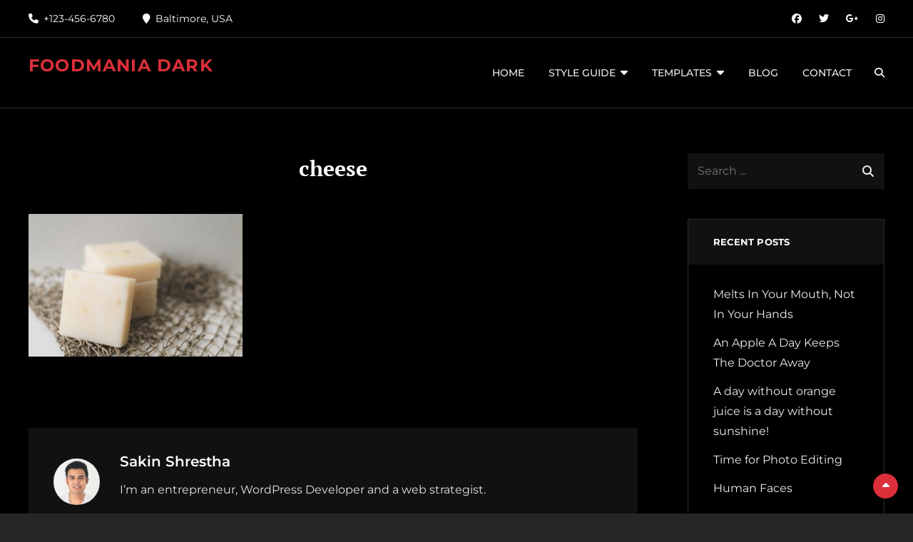

--- FILE ---
content_type: text/html; charset=UTF-8
request_url: https://catchthemes.com/demo/catch-foodmania-dark/2018/01/01/get-small-to-get-big/cheese/
body_size: 15417
content:
<!DOCTYPE html>
<html lang="en-US">
<head>
	<meta charset="UTF-8">
	<meta name="viewport" content="width=device-width, initial-scale=1">
	<link rel="profile" href="http://gmpg.org/xfn/11">

	<title>cheese &#8211; Foodmania Dark</title>
<meta name='robots' content='max-image-preview:large' />

<link rel="alternate" type="application/rss+xml" title="Foodmania Dark &raquo; Feed" href="https://catchthemes.com/demo/catch-foodmania-dark/feed/" />
<link rel="alternate" title="oEmbed (JSON)" type="application/json+oembed" href="https://catchthemes.com/demo/catch-foodmania-dark/wp-json/oembed/1.0/embed?url=https%3A%2F%2Fcatchthemes.com%2Fdemo%2Fcatch-foodmania-dark%2F2018%2F01%2F01%2Fget-small-to-get-big%2Fcheese%2F" />
<link rel="alternate" title="oEmbed (XML)" type="text/xml+oembed" href="https://catchthemes.com/demo/catch-foodmania-dark/wp-json/oembed/1.0/embed?url=https%3A%2F%2Fcatchthemes.com%2Fdemo%2Fcatch-foodmania-dark%2F2018%2F01%2F01%2Fget-small-to-get-big%2Fcheese%2F&#038;format=xml" />
<style id='wp-img-auto-sizes-contain-inline-css' type='text/css'>
img:is([sizes=auto i],[sizes^="auto," i]){contain-intrinsic-size:3000px 1500px}
/*# sourceURL=wp-img-auto-sizes-contain-inline-css */
</style>
<style id='wp-emoji-styles-inline-css' type='text/css'>

	img.wp-smiley, img.emoji {
		display: inline !important;
		border: none !important;
		box-shadow: none !important;
		height: 1em !important;
		width: 1em !important;
		margin: 0 0.07em !important;
		vertical-align: -0.1em !important;
		background: none !important;
		padding: 0 !important;
	}
/*# sourceURL=wp-emoji-styles-inline-css */
</style>
<style id='wp-block-library-inline-css' type='text/css'>
:root{--wp-block-synced-color:#7a00df;--wp-block-synced-color--rgb:122,0,223;--wp-bound-block-color:var(--wp-block-synced-color);--wp-editor-canvas-background:#ddd;--wp-admin-theme-color:#007cba;--wp-admin-theme-color--rgb:0,124,186;--wp-admin-theme-color-darker-10:#006ba1;--wp-admin-theme-color-darker-10--rgb:0,107,160.5;--wp-admin-theme-color-darker-20:#005a87;--wp-admin-theme-color-darker-20--rgb:0,90,135;--wp-admin-border-width-focus:2px}@media (min-resolution:192dpi){:root{--wp-admin-border-width-focus:1.5px}}.wp-element-button{cursor:pointer}:root .has-very-light-gray-background-color{background-color:#eee}:root .has-very-dark-gray-background-color{background-color:#313131}:root .has-very-light-gray-color{color:#eee}:root .has-very-dark-gray-color{color:#313131}:root .has-vivid-green-cyan-to-vivid-cyan-blue-gradient-background{background:linear-gradient(135deg,#00d084,#0693e3)}:root .has-purple-crush-gradient-background{background:linear-gradient(135deg,#34e2e4,#4721fb 50%,#ab1dfe)}:root .has-hazy-dawn-gradient-background{background:linear-gradient(135deg,#faaca8,#dad0ec)}:root .has-subdued-olive-gradient-background{background:linear-gradient(135deg,#fafae1,#67a671)}:root .has-atomic-cream-gradient-background{background:linear-gradient(135deg,#fdd79a,#004a59)}:root .has-nightshade-gradient-background{background:linear-gradient(135deg,#330968,#31cdcf)}:root .has-midnight-gradient-background{background:linear-gradient(135deg,#020381,#2874fc)}:root{--wp--preset--font-size--normal:16px;--wp--preset--font-size--huge:42px}.has-regular-font-size{font-size:1em}.has-larger-font-size{font-size:2.625em}.has-normal-font-size{font-size:var(--wp--preset--font-size--normal)}.has-huge-font-size{font-size:var(--wp--preset--font-size--huge)}.has-text-align-center{text-align:center}.has-text-align-left{text-align:left}.has-text-align-right{text-align:right}.has-fit-text{white-space:nowrap!important}#end-resizable-editor-section{display:none}.aligncenter{clear:both}.items-justified-left{justify-content:flex-start}.items-justified-center{justify-content:center}.items-justified-right{justify-content:flex-end}.items-justified-space-between{justify-content:space-between}.screen-reader-text{border:0;clip-path:inset(50%);height:1px;margin:-1px;overflow:hidden;padding:0;position:absolute;width:1px;word-wrap:normal!important}.screen-reader-text:focus{background-color:#ddd;clip-path:none;color:#444;display:block;font-size:1em;height:auto;left:5px;line-height:normal;padding:15px 23px 14px;text-decoration:none;top:5px;width:auto;z-index:100000}html :where(.has-border-color){border-style:solid}html :where([style*=border-top-color]){border-top-style:solid}html :where([style*=border-right-color]){border-right-style:solid}html :where([style*=border-bottom-color]){border-bottom-style:solid}html :where([style*=border-left-color]){border-left-style:solid}html :where([style*=border-width]){border-style:solid}html :where([style*=border-top-width]){border-top-style:solid}html :where([style*=border-right-width]){border-right-style:solid}html :where([style*=border-bottom-width]){border-bottom-style:solid}html :where([style*=border-left-width]){border-left-style:solid}html :where(img[class*=wp-image-]){height:auto;max-width:100%}:where(figure){margin:0 0 1em}html :where(.is-position-sticky){--wp-admin--admin-bar--position-offset:var(--wp-admin--admin-bar--height,0px)}@media screen and (max-width:600px){html :where(.is-position-sticky){--wp-admin--admin-bar--position-offset:0px}}

/*# sourceURL=wp-block-library-inline-css */
</style><style id='global-styles-inline-css' type='text/css'>
:root{--wp--preset--aspect-ratio--square: 1;--wp--preset--aspect-ratio--4-3: 4/3;--wp--preset--aspect-ratio--3-4: 3/4;--wp--preset--aspect-ratio--3-2: 3/2;--wp--preset--aspect-ratio--2-3: 2/3;--wp--preset--aspect-ratio--16-9: 16/9;--wp--preset--aspect-ratio--9-16: 9/16;--wp--preset--color--black: #000000;--wp--preset--color--cyan-bluish-gray: #abb8c3;--wp--preset--color--white: #ffffff;--wp--preset--color--pale-pink: #f78da7;--wp--preset--color--vivid-red: #cf2e2e;--wp--preset--color--luminous-vivid-orange: #ff6900;--wp--preset--color--luminous-vivid-amber: #fcb900;--wp--preset--color--light-green-cyan: #7bdcb5;--wp--preset--color--vivid-green-cyan: #00d084;--wp--preset--color--pale-cyan-blue: #8ed1fc;--wp--preset--color--vivid-cyan-blue: #0693e3;--wp--preset--color--vivid-purple: #9b51e0;--wp--preset--color--dark-gray: #666666;--wp--preset--color--gray: #fafafa;--wp--preset--color--medium-gray: #999999;--wp--preset--color--red: #db2f39;--wp--preset--gradient--vivid-cyan-blue-to-vivid-purple: linear-gradient(135deg,rgb(6,147,227) 0%,rgb(155,81,224) 100%);--wp--preset--gradient--light-green-cyan-to-vivid-green-cyan: linear-gradient(135deg,rgb(122,220,180) 0%,rgb(0,208,130) 100%);--wp--preset--gradient--luminous-vivid-amber-to-luminous-vivid-orange: linear-gradient(135deg,rgb(252,185,0) 0%,rgb(255,105,0) 100%);--wp--preset--gradient--luminous-vivid-orange-to-vivid-red: linear-gradient(135deg,rgb(255,105,0) 0%,rgb(207,46,46) 100%);--wp--preset--gradient--very-light-gray-to-cyan-bluish-gray: linear-gradient(135deg,rgb(238,238,238) 0%,rgb(169,184,195) 100%);--wp--preset--gradient--cool-to-warm-spectrum: linear-gradient(135deg,rgb(74,234,220) 0%,rgb(151,120,209) 20%,rgb(207,42,186) 40%,rgb(238,44,130) 60%,rgb(251,105,98) 80%,rgb(254,248,76) 100%);--wp--preset--gradient--blush-light-purple: linear-gradient(135deg,rgb(255,206,236) 0%,rgb(152,150,240) 100%);--wp--preset--gradient--blush-bordeaux: linear-gradient(135deg,rgb(254,205,165) 0%,rgb(254,45,45) 50%,rgb(107,0,62) 100%);--wp--preset--gradient--luminous-dusk: linear-gradient(135deg,rgb(255,203,112) 0%,rgb(199,81,192) 50%,rgb(65,88,208) 100%);--wp--preset--gradient--pale-ocean: linear-gradient(135deg,rgb(255,245,203) 0%,rgb(182,227,212) 50%,rgb(51,167,181) 100%);--wp--preset--gradient--electric-grass: linear-gradient(135deg,rgb(202,248,128) 0%,rgb(113,206,126) 100%);--wp--preset--gradient--midnight: linear-gradient(135deg,rgb(2,3,129) 0%,rgb(40,116,252) 100%);--wp--preset--font-size--small: 14px;--wp--preset--font-size--medium: 20px;--wp--preset--font-size--large: 35px;--wp--preset--font-size--x-large: 42px;--wp--preset--font-size--normal: 18px;--wp--preset--font-size--huge: 42px;--wp--preset--spacing--20: 0.44rem;--wp--preset--spacing--30: 0.67rem;--wp--preset--spacing--40: 1rem;--wp--preset--spacing--50: 1.5rem;--wp--preset--spacing--60: 2.25rem;--wp--preset--spacing--70: 3.38rem;--wp--preset--spacing--80: 5.06rem;--wp--preset--shadow--natural: 6px 6px 9px rgba(0, 0, 0, 0.2);--wp--preset--shadow--deep: 12px 12px 50px rgba(0, 0, 0, 0.4);--wp--preset--shadow--sharp: 6px 6px 0px rgba(0, 0, 0, 0.2);--wp--preset--shadow--outlined: 6px 6px 0px -3px rgb(255, 255, 255), 6px 6px rgb(0, 0, 0);--wp--preset--shadow--crisp: 6px 6px 0px rgb(0, 0, 0);}:where(.is-layout-flex){gap: 0.5em;}:where(.is-layout-grid){gap: 0.5em;}body .is-layout-flex{display: flex;}.is-layout-flex{flex-wrap: wrap;align-items: center;}.is-layout-flex > :is(*, div){margin: 0;}body .is-layout-grid{display: grid;}.is-layout-grid > :is(*, div){margin: 0;}:where(.wp-block-columns.is-layout-flex){gap: 2em;}:where(.wp-block-columns.is-layout-grid){gap: 2em;}:where(.wp-block-post-template.is-layout-flex){gap: 1.25em;}:where(.wp-block-post-template.is-layout-grid){gap: 1.25em;}.has-black-color{color: var(--wp--preset--color--black) !important;}.has-cyan-bluish-gray-color{color: var(--wp--preset--color--cyan-bluish-gray) !important;}.has-white-color{color: var(--wp--preset--color--white) !important;}.has-pale-pink-color{color: var(--wp--preset--color--pale-pink) !important;}.has-vivid-red-color{color: var(--wp--preset--color--vivid-red) !important;}.has-luminous-vivid-orange-color{color: var(--wp--preset--color--luminous-vivid-orange) !important;}.has-luminous-vivid-amber-color{color: var(--wp--preset--color--luminous-vivid-amber) !important;}.has-light-green-cyan-color{color: var(--wp--preset--color--light-green-cyan) !important;}.has-vivid-green-cyan-color{color: var(--wp--preset--color--vivid-green-cyan) !important;}.has-pale-cyan-blue-color{color: var(--wp--preset--color--pale-cyan-blue) !important;}.has-vivid-cyan-blue-color{color: var(--wp--preset--color--vivid-cyan-blue) !important;}.has-vivid-purple-color{color: var(--wp--preset--color--vivid-purple) !important;}.has-black-background-color{background-color: var(--wp--preset--color--black) !important;}.has-cyan-bluish-gray-background-color{background-color: var(--wp--preset--color--cyan-bluish-gray) !important;}.has-white-background-color{background-color: var(--wp--preset--color--white) !important;}.has-pale-pink-background-color{background-color: var(--wp--preset--color--pale-pink) !important;}.has-vivid-red-background-color{background-color: var(--wp--preset--color--vivid-red) !important;}.has-luminous-vivid-orange-background-color{background-color: var(--wp--preset--color--luminous-vivid-orange) !important;}.has-luminous-vivid-amber-background-color{background-color: var(--wp--preset--color--luminous-vivid-amber) !important;}.has-light-green-cyan-background-color{background-color: var(--wp--preset--color--light-green-cyan) !important;}.has-vivid-green-cyan-background-color{background-color: var(--wp--preset--color--vivid-green-cyan) !important;}.has-pale-cyan-blue-background-color{background-color: var(--wp--preset--color--pale-cyan-blue) !important;}.has-vivid-cyan-blue-background-color{background-color: var(--wp--preset--color--vivid-cyan-blue) !important;}.has-vivid-purple-background-color{background-color: var(--wp--preset--color--vivid-purple) !important;}.has-black-border-color{border-color: var(--wp--preset--color--black) !important;}.has-cyan-bluish-gray-border-color{border-color: var(--wp--preset--color--cyan-bluish-gray) !important;}.has-white-border-color{border-color: var(--wp--preset--color--white) !important;}.has-pale-pink-border-color{border-color: var(--wp--preset--color--pale-pink) !important;}.has-vivid-red-border-color{border-color: var(--wp--preset--color--vivid-red) !important;}.has-luminous-vivid-orange-border-color{border-color: var(--wp--preset--color--luminous-vivid-orange) !important;}.has-luminous-vivid-amber-border-color{border-color: var(--wp--preset--color--luminous-vivid-amber) !important;}.has-light-green-cyan-border-color{border-color: var(--wp--preset--color--light-green-cyan) !important;}.has-vivid-green-cyan-border-color{border-color: var(--wp--preset--color--vivid-green-cyan) !important;}.has-pale-cyan-blue-border-color{border-color: var(--wp--preset--color--pale-cyan-blue) !important;}.has-vivid-cyan-blue-border-color{border-color: var(--wp--preset--color--vivid-cyan-blue) !important;}.has-vivid-purple-border-color{border-color: var(--wp--preset--color--vivid-purple) !important;}.has-vivid-cyan-blue-to-vivid-purple-gradient-background{background: var(--wp--preset--gradient--vivid-cyan-blue-to-vivid-purple) !important;}.has-light-green-cyan-to-vivid-green-cyan-gradient-background{background: var(--wp--preset--gradient--light-green-cyan-to-vivid-green-cyan) !important;}.has-luminous-vivid-amber-to-luminous-vivid-orange-gradient-background{background: var(--wp--preset--gradient--luminous-vivid-amber-to-luminous-vivid-orange) !important;}.has-luminous-vivid-orange-to-vivid-red-gradient-background{background: var(--wp--preset--gradient--luminous-vivid-orange-to-vivid-red) !important;}.has-very-light-gray-to-cyan-bluish-gray-gradient-background{background: var(--wp--preset--gradient--very-light-gray-to-cyan-bluish-gray) !important;}.has-cool-to-warm-spectrum-gradient-background{background: var(--wp--preset--gradient--cool-to-warm-spectrum) !important;}.has-blush-light-purple-gradient-background{background: var(--wp--preset--gradient--blush-light-purple) !important;}.has-blush-bordeaux-gradient-background{background: var(--wp--preset--gradient--blush-bordeaux) !important;}.has-luminous-dusk-gradient-background{background: var(--wp--preset--gradient--luminous-dusk) !important;}.has-pale-ocean-gradient-background{background: var(--wp--preset--gradient--pale-ocean) !important;}.has-electric-grass-gradient-background{background: var(--wp--preset--gradient--electric-grass) !important;}.has-midnight-gradient-background{background: var(--wp--preset--gradient--midnight) !important;}.has-small-font-size{font-size: var(--wp--preset--font-size--small) !important;}.has-medium-font-size{font-size: var(--wp--preset--font-size--medium) !important;}.has-large-font-size{font-size: var(--wp--preset--font-size--large) !important;}.has-x-large-font-size{font-size: var(--wp--preset--font-size--x-large) !important;}
/*# sourceURL=global-styles-inline-css */
</style>

<style id='classic-theme-styles-inline-css' type='text/css'>
/*! This file is auto-generated */
.wp-block-button__link{color:#fff;background-color:#32373c;border-radius:9999px;box-shadow:none;text-decoration:none;padding:calc(.667em + 2px) calc(1.333em + 2px);font-size:1.125em}.wp-block-file__button{background:#32373c;color:#fff;text-decoration:none}
/*# sourceURL=/wp-includes/css/classic-themes.min.css */
</style>
<link rel='stylesheet' id='catch-infinite-scroll-pro-css' href='https://catchthemes.com/demo/catch-foodmania-dark/wp-content/plugins/catch-infinite-scroll-pro/public/css/catch-infinite-scroll-pro-public.css?ver=2.7' type='text/css' media='all' />
<link rel='stylesheet' id='catch-instagram-feed-gallery-widget-pro-lightbox-css' href='https://catchthemes.com/demo/catch-foodmania-dark/wp-content/plugins/catch-instagram-feed-gallery-widget-pro/public/css/prettyPhoto.css?ver=2.5.2' type='text/css' media='' />
<link rel='stylesheet' id='catch-instagram-feed-gallery-widget-pro-owl-carousel-css' href='https://catchthemes.com/demo/catch-foodmania-dark/wp-content/plugins/catch-instagram-feed-gallery-widget-pro/public/css/owl-carousel/owl.carousel.min.css?ver=2.5.2' type='text/css' media='' />
<link rel='stylesheet' id='catch-instagram-feed-gallery-widget-pro-owl-carousel-theme-css' href='https://catchthemes.com/demo/catch-foodmania-dark/wp-content/plugins/catch-instagram-feed-gallery-widget-pro/public/css/owl-carousel/owl.theme.default.min.css?ver=2.5.2' type='text/css' media='' />
<link rel='stylesheet' id='dashicons-css' href='https://catchthemes.com/demo/catch-foodmania-dark/wp-includes/css/dashicons.min.css?ver=6.9' type='text/css' media='all' />
<link rel='stylesheet' id='catch-instagram-feed-gallery-widget-pro-css' href='https://catchthemes.com/demo/catch-foodmania-dark/wp-content/plugins/catch-instagram-feed-gallery-widget-pro/public/css/catch-instagram-feed-gallery-widget-public.css?ver=2.5.2' type='text/css' media='all' />
<link rel='stylesheet' id='essential-widgets-pro-css' href='https://catchthemes.com/demo/catch-foodmania-dark/wp-content/plugins/essential-widgets-pro/public/css/essential-widgets-public.css?ver=2.8' type='text/css' media='all' />
<link rel='stylesheet' id='catch-foodmania-fonts-css' href='https://catchthemes.com/demo/catch-foodmania-dark/wp-content/fonts/32efc961789357bf0d344ffb2d04782e.css' type='text/css' media='all' />
<link rel='stylesheet' id='font-awesome-css' href='https://catchthemes.com/demo/catch-foodmania-dark/wp-content/themes/catch-foodmania-pro/assets/css/font-awesome/css/all.min.css?ver=6.7.2' type='text/css' media='all' />
<link rel='stylesheet' id='catch-foodmania-style-css' href='https://catchthemes.com/demo/catch-foodmania-dark/wp-content/themes/catch-foodmania-pro/style.css?ver=20250611-112755' type='text/css' media='all' />
<style id='catch-foodmania-style-inline-css' type='text/css'>
.menu-content-wrapper {  background-image: url("https://catchthemes.com/demo/catch-foodmania-dark/wp-content/themes/catch-foodmania-pro/assets/images/food-menu-bg.jpg"); background-position: left top; background-repeat: repeat; background-attachment: scroll; background-size: cover;}
#events-section {
			background-image: url("https://catchthemes.com/demo/catch-foodmania-dark/wp-content/themes/catch-foodmania-pro/assets/images/events-bg.png");
			background-attachment: scroll;
			background-repeat: no-repeat;
			background-size: cover;
			background-position: center center;
		}
/*# sourceURL=catch-foodmania-style-inline-css */
</style>
<link rel='stylesheet' id='catch-foodmania-block-style-css' href='https://catchthemes.com/demo/catch-foodmania-dark/wp-content/themes/catch-foodmania-pro/assets/css/blocks.css?ver=1.0' type='text/css' media='all' />
<style id='catch-foodmania-block-style-inline-css' type='text/css'>
	/* Color Scheme */

	/* Body Background Color */
	body {
		background-color: #262626;
	}

	/* Page Background Color */
	#page {
		background-color: #242424;
	}

	.testimonials-content-wrapper .hentry-wrap,
	.menu-content-wrapper .ui-tabs-panel,
	.recent-blog-content-wrapper .hentry,
	.blog .content-area .hentry,
	body:not(.page).home .content-area .hentry,
	.archive .content-area .hentry,
	.no-header-media-image.no-header-media-text.no-featured-slider #masthead,
	.reserve-content-wrapper .reservation-form,
	.woocommerce-account .woocommerce-MyAccount-navigation a,
	.woocommerce-pagination ul li span.current,
	.woocommerce-pagination ul li a:hover,
	.search.search-results .content-area .hentry-inner,
	.custom-menu-wrapper {
		background-color: #242424;
	}

	body:not(.page).home .content-area .post-thumbnail:before,
	.archive .content-area .post-thumbnail:before,
	.blog .content-area .post-thumbnail:before,
	.recent-blog-content-wrapper .post-thumbnail:before {
		color: #242424;
	}

	@media screen and (min-width: 64em) {
		.site-header .search-field,
		.sticky-nav #masthead {
			background-color: #242424;
		}
	}

	.wp-custom-header-video-button {
		border-color: #242424;
	}

	/* Secondary Background Color */
	.menu-inside-wrapper,
	.main-navigation ul ul,
	input[type="text"],
	input[type="email"],
	input[type="url"],
	input[type="password"],
	input[type="search"],
	input[type="number"],
	input[type="tel"],
	input[type="range"],
	input[type="date"],
	input[type="month"],
	input[type="week"],
	input[type="time"],
	input[type="datetime"],
	input[type="datetime-local"],
	input[type="color"],
	textarea,
	select,
	hr,
	pre,
	.author-info,
	.custom-header:before,
	.page-numbers,
	.page-links a,
	table thead,
	mark,
	ins,
	.sidebar .widget .widget-title,
	.hero-content-wrapper .hentry,
	.testimonials-content-wrapper .cycle-pager,
	.contact-details,
	.woocommerce-tabs .panel,
	.woocommerce-tabs ul.tabs li.active a,
	.reserve-content-wrapper {
		background-color: #242424;
	}

	#testimonial-pager-template img {
		border-color: #242424;
	}

	@media screen and (min-width: 64em) {
		.navigation-classic .main-navigation ul ul {
			background-color: #242424;
		}
	}

	@media screen and (min-width: 41.6875em) {
		table.shop_table .cart-subtotal th,
		table.shop_table .order-total th,
		.site-header-cart .widget_shopping_cart {
			background-color: #242424;
		}
	}

	/* Main Text Color */
	body,
	button,
	input,
	select,
	optgroup,
	textarea,
	.wp-block-pullquote,
	.wp-block-pullquote cite,
	.wp-block-pullquote footer,
	.wp-block-pullquote__citation,
	.wp-block-quote cite,
	.wp-block-quote footer,
	.wp-block-quote__citation {
		color: #a4a4a4;
	}

	.cycle-pager span:hover,
	.cycle-pager span:focus {
		background-color: #a4a4a4;
	}

	/* Heading Text Color */
	h1,
	h2,
	h3,
	h4,
	h5,
	h6,
	.drop-cap:first-letter,
	.no-header-media-image .custom-header .entry-title,
	.no-header-media-image .custom-header .entry-summary,
	.no-header-media-image .custom-header .entry-content,
	.reserve-content-wrapper .entry-title span {
		color: #ffffff;
	}

	/* Link Color */
	a,
	.main-navigation a,
	body .site-header-menu .mobile-header-top .header-top-content li,
	body .site-header-menu .mobile-header-top .header-top-content li a,
	.menu-toggle,
	.dropdown-toggle,
	.search-submit,
	.item-price,
	.more-link,
	.entry-title a,
	.widget a,
	.author a,
	.section-description,
	.testimonials-content-wrapper .entry-title a,
	.entry-footer .entry-meta a:hover,
	.entry-footer .entry-meta a:focus,
	.comment-metadata .edit-link a:hover,
	.comment-metadata .edit-link a:focus,
	.hero-content-wrapper .entry-title span,
	.contact-details li > span,
	.contact-details li span a,
	.woocommerce-tabs .panel h2:first-of-type,
	 ul.products li.product .woocommerce-loop-product__title,
	 .woocommerce .product-container .wc-forward,
	 .woocommerce-tabs ul.tabs li a:hover,
	.woocommerce-tabs ul.tabs li a:focus,
	.woocommerce-tabs ul.tabs li.active a,
	span.price ins,
	p.price ins,
	.woocommerce-pagination ul li span.current,
	.woocommerce-pagination ul li a:hover {
		color: #888888;
	}

	@media screen and (min-width: 64em) {
		.absolute-header .main-navigation ul ul a,
		.navigation-classic.absolute-header .main-navigation ul ul a {
			color: #888888;
		}
	}

	/* Input Focus Color */
	input[type="search"]:focus,
	input[type="text"]:focus,
	input[type="email"]:focus,
	input[type="url"]:focus,
	input[type="password"]:focus,
	input[type="number"]:focus,
	input[type="tel"]:focus,
	input[type="range"]:focus,
	input[type="date"]:focus,
	input[type="month"]:focus,
	input[type="week"]:focus,
	input[type="time"]:focus,
	input[type="datetime"]:focus,
	input[type="datetime-local"]:focus,
	input[type="color"]:focus,
	textarea:focus,
	.woocommerce .product-container .button {
		color: #888888;
	}

	/* Link Hover Color */
	a:hover,
	a:focus,
	.dropdown-toggle:hover,
	.dropdown-toggle:focus,
	.search-submit:hover,
	.search-submit:focus,
	.more-link:hover,
	.more-link:focus,
	.entry-title a:hover,
	.entry-title a:focus,
	.widget a:hover,
	.widget a:focus,
	.page-numbers:hover,
	.page-numbers:focus,
	.pagination .page-numbers.current,
	.woocommerce .entry-breadcrumbs .woocommerce-breadcrumb a:hover,
	.woocommerce .entry-breadcrumbs .woocommerce-breadcrumb a:focus,
	.entry-breadcrumbs a:hover,
	.entry-breadcrumbs a:focus,
	.breadcrumb-current,
	.woocommerce .entry-breadcrumbs .woocommerce-breadcrumb span,
	.menu-content-wrapper .ui-nav-collapse.ui-state-active a,
	.menu-content-wrapper .ui-tabs-nav li.ui-state-active a,
	.slider-content-wrapper .cycle-prev:hover,
	.slider-content-wrapper .cycle-prev:focus,
	.slider-content-wrapper .cycle-next:hover,
	.slider-content-wrapper .cycle-next:focus,
	.page-links > span,
	.slider-content-wrapper .entry-title a:hover,
	.slider-content-wrapper .entry-title a:focus,
	.slider-content-wrapper .entry-meta a:hover,
	.slider-content-wrapper .entry-meta a:focus,
	.site-title a:hover,
	.site-title a:focus,
	.author a:hover,
	.author a:focus,
	.site-footer a:hover,
	.site-footer a:focus,
	blockquote:before,
	#testimonial-pager-template .cycle-pager-active,
	.contact-details li span a:hover,
	.contact-details li span a:focus,
	.contact-details li .contact-label,
	 ul.products li.product .woocommerce-loop-product__title:hover,
	 ul.products li.product .woocommerce-loop-product__title:focus,
	 .menu-toggle:hover,
	 .menu-toggle:focus,
	 .absolute-header .cart-contents:hover,
	 .absolute-header .cart-contents:focus,
	 body .site-header-menu .mobile-header-top .header-top-content li a:hover,
	 body .site-header-menu .mobile-header-top .header-top-content li a:focus,
	 table.shop_table_responsive tr td a,
	.product-container a.added_to_cart,
	.single-product .product_meta a,
	.woocommerce-info a,
	.variations .reset_variations,
	.star-rating span:before,
	p.stars:hover a:before,
	p.stars.selected a.active:before,
	p.stars.selected a:not(.active):before,
	.single-product div.product .woocommerce-product-rating .woocommerce-review-link,
	.header-top-bar .header-top-content li a:hover,
	.header-top-bar .header-top-content li a:focus,
	.absolute-header .header-top-bar .header-top-content li a:hover,
	.absolute-header .header-top-bar .header-top-content li a:focus {
		color: #db2f39;
	}

	#events-section .more-button .more-link,
	.menu-content-wrapper .ui-tabs-panel,
	.woocommerce .product-container .button,
	.woocommerce .product-container .wc-forward,
	.woocommerce-info,
	.woocommerce-message {
		border-color: #db2f39;
	}

	.ui-nav-collapse.ui-state-active a:after,
	.tabs-nav ul li.ui-state-active a:after {
		border-color: #db2f39 transparent;
	}

	blockquote {
		border-color: #db2f39;
	}

	@media screen and (min-width: 64em) {
		.navigation-classic .main-navigation ul ul :hover > a,
		.navigation-classic .main-navigation ul ul .focus > a {
			color: #db2f39;
		}
	}

	/* Secondary Link Color */
	.site-footer,
	.entry-meta a,
	.site-info a,
	.cycle-prev,
	.cycle-next,
	.comment-metadata a,
	.wp-caption .wp-caption-text,
	.ui-tabs-anchor,
	.entry-category a,
	.date-label,
	.post-navigation .nav-subtitle,
	.entry-footer .entry-meta a,
	.entry-footer .entry-meta span:before,
	.comment-metadata .edit-link a,
	.comment-metadata .edit-link:before,
	input[type="text"],
	input[type="email"],
	input[type="url"],
	input[type="password"],
	input[type="search"],
	input[type="number"],
	input[type="tel"],
	input[type="range"],
	input[type="date"],
	input[type="month"],
	input[type="week"],
	input[type="time"],
	input[type="datetime"],
	input[type="datetime-local"],
	input[type="color"],
	textarea,
	select,
	.reserve-content-wrapper .contact-description .entry-content,
	.reserve-content-wrapper .contact-description .entry-summary,
	table.shop_table_responsive tr td a:hover,
	table.shop_table_responsive tr td a:focus,
	.product-container a.added_to_cart:hover,
	.product-container a.added_to_cart:focus,
	.single-product .product_meta a:hover,
	.single-product .product_meta a:focus,
	.single-product div.product .woocommerce-product-rating .woocommerce-review-link:hover,
	.single-product div.product .woocommerce-product-rating .woocommerce-review-link:focus,
	.woocommerce-info a:hover,
	.woocommerce-info a:focus,
	.variations .reset_variations:hover,
	.variations .reset_variations:focus,
	.woocommerce-tabs ul.tabs li a,
	.woocommerce-pagination ul li a,
	p.stars a:before,
	p.stars a:hover ~ a:before,
	p.stars.selected a.active ~ a:before,
	[class^="wp-block-"]:not(.wp-block-gallery) figcaption {
		color: #dddddd;
	}

	.cycle-pager span {
		background-color: #dddddd;
	}

	/* Secondary Link Hover Color */
	.entry-meta a:hover,
	.entry-meta a:focus,
	.woocommerce .entry-breadcrumbs .woocommerce-breadcrumb,
	.entry-breadcrumbs a:after,
	.pagination a,
	.site-info a:hover,
	.site-info a:focus,
	.comment-metadata a:hover,
	.comment-metadata a:focus,
	.cycle-prev:hover,
	.cycle-next:hover,
	.cycle-prev:focus,
	.cycle-next:focus,
	.page-links .page-links-title,
	.page-links a,
	.testimonials-content-wrapper .entry-title span,
	.entry-category a:hover,
	.entry-category a:focus,
	.site-footer .entry-title a:hover,
	.site-footer .entry-title a:focus {
		color: #a4a4a4;
	}

	/* Button Background Color */
	button,
	input[type="button"],
	input[type="reset"],
	input[type="submit"],
	.button,
	.posts-navigation .nav-links a,
	.pagination .prev,
	.pagination .next,
	.site-main #infinite-handle span button,
	.slider-content-wrapper .more-link,
	#scrollup,
	.hero-content-wrapper .more-link,
	.promotion-headline-wrapper .more-link,
	.recent-blog-content-wrapper .more-recent-posts .more-link,
	.menu-content-wrapper .more-link,
	.custom-header .more-link,
	.instagram-button .button,
	.view-all-button .more-link,
	.cycle-pager .cycle-pager-active,
	.cycle-pager .cycle-pager-active:hover,
	.cycle-pager .cycle-pager-active:focus,
	.woocommerce div.product form.cart .button,
	.woocommerce #respond input#submit,
	.woocommerce a.button,
	.woocommerce button.button,
	.woocommerce input.button,
	.woocommerce #respond input#submit.alt,
	.woocommerce a.button.alt,
	.woocommerce button.button.alt,
	.woocommerce input.button.alt,
	.woocommerce .widget_price_filter .ui-slider .ui-slider-range,
	.woocommerce .widget_price_filter .ui-slider .ui-slider-handle,
	.woocommerce span.onsale,
	.woocommerce nav.woocommerce-pagination ul li a,
	.woocommerce nav.woocommerce-pagination ul li span,
	#events-section .entry-meta a,
	.wp-block-file .wp-block-file__button,
	.wp-block-button .wp-block-button__link {
		background-color: #db2f39;
	}

	.onsale,
	.widget_price_filter .ui-slider .ui-slider-handle,
	.widget_price_filter .ui-slider .ui-slider-range,
	.woocommerce #respond input#submit,
	.woocommerce a.button,
	.woocommerce button.button,
	.woocommerce button.button.alt,
	.woocommerce input.button,
	.woocommerce input.button.alt,
	.woocommerce .product-container .wc-forward,
	.demo_store .woocommerce-store-notice__dismiss-link,
	.woocommerce ul.products li.product .onsale,
	.woocommerce span.onsale,
	.woocommerce button.button:hover,
	.woocommerce button.button:focus,
	.woocommerce button.button.alt:hover,
	.woocommerce button.button.alt:focus,
	.woocommerce input.button:hover,
	.woocommerce input.button:focus,
	.woocommerce input.button.alt:hover,
	.woocommerce input.button.alt:focus,
	.woocommerce .product-container .added,
	.woocommerce .product-container .wc-forward:hover,
	.woocommerce .product-container .wc-forward:focus,
	.demo_store .woocommerce-store-notice__dismiss-link:hover,
	.demo_store .woocommerce-store-notice__dismiss-link:focus {
		background-color: #db2f39;
	}

	/* Button Text Color */
	button,
	input[type="button"],
	input[type="reset"],
	input[type="submit"],
	.button,
	.posts-navigation .nav-links a,
	.pagination .prev,
	.pagination .next,
	.site-main #infinite-handle span button,
	#scrollup,
	.hero-content-wrapper .more-link,
	.promotion-headline-wrapper .more-link,
	.recent-blog-content-wrapper .more-recent-posts .more-link,
	.menu-content-wrapper .more-link,
	.sticky-label,
	.instagram-button .button,
	.view-all-button .more-link,
	.wp-custom-header-video-button,
	.woocommerce div.product form.cart .button,
	.woocommerce #respond input#submit,
	.woocommerce button.button,
	.woocommerce input.button,
	.woocommerce #respond input#submit.alt,
	.woocommerce a.button.alt,
	.woocommerce button.button.alt,
	.woocommerce input.button.alt,
	.woocommerce nav.woocommerce-pagination ul li a,
	.woocommerce nav.woocommerce-pagination ul li span,
	.woocommerce nav.woocommerce-pagination ul li span.current,
	#events-section .entry-meta a,
	.absolute-header .menu-toggle,
	.onsale,
	.wp-block-file .wp-block-file__button,
	.wp-block-button .wp-block-button__link {
		color: #ffffff;
	}

	@media screen and (min-width: 48em) {
		.absolute-header .cart-contents {
			color: #ffffff;
		}
	}

	/* Button Hover Background Color */
	button:hover,
	button:focus,
	input[type="button"]:hover,
	input[type="button"]:focus,
	input[type="reset"]:hover,
	input[type="reset"]:focus,
	input[type="submit"]:hover,
	input[type="submit"]:focus,
	.button:hover,
	.button:focus,
	.posts-navigation .nav-links a:hover,
	.posts-navigation .nav-links a:focus,
	.sticky-label,
	.site-main #infinite-handle span button:hover,
	.site-main #infinite-handle span button:focus,
	.pagination .prev:hover,
	.pagination .prev:focus,
	.pagination .next:hover,
	.pagination .next:focus,
	.slider-content-wrapper .more-link:hover,
	.slider-content-wrapper .more-link:focus,
	#scrollup:hover,
	#scrollup:focus,
	.hero-content-wrapper .more-link:hover,
	.hero-content-wrapper .more-link:focus,
	.promotion-headline-wrapper .more-link:hover,
	.promotion-headline-wrapper .more-link:focus,
	.recent-blog-content-wrapper .more-recent-posts .more-link:hover,
	.recent-blog-content-wrapper .more-recent-posts .more-link:focus,
	.menu-content-wrapper .more-link:hover,
	.menu-content-wrapper .more-link:focus,
	.custom-header .more-link:hover,
	.custom-header .more-link:focus,
	.footer-instagram .instagram-button .button:hover,
	.footer-instagram .instagram-button .button:focus,
	.pagination .nav-links > a:hover,
	.pagination .nav-links > a:focus,
	.page-links a:hover,
	.page-links a:focus,
	.view-all-button .more-link:hover,
	.view-all-button .more-link:focus,
	.wp-custom-header-video-button:hover,
	.wp-custom-header-video-button:focus,
	.woocommerce div.product form.cart .button:hover,
	.woocommerce div.product form.cart .button:focus,
	.woocommerce #respond input#submit:hover,
	.woocommerce a.button:hover,
	.woocommerce button.button:hover,
	.woocommerce input.button:hover,
	.woocommerce #respond input#submit:focus,
	.woocommerce a.button:focus,
	.woocommerce button.button:focus,
	.woocommerce input.button:focus,
	.woocommerce #respond input#submit.alt:hover,
	.woocommerce a.button.alt:hover,
	.woocommerce button.button.alt:hover,
	.woocommerce input.button.alt:hover,
	.woocommerce #respond input#submit.alt:focus,
	.woocommerce a.button.alt:focus,
	.woocommerce button.button.alt:focus,
	.woocommerce input.button.alt:focus,
	.woocommerce nav.woocommerce-pagination ul li a:hover,
	.woocommerce nav.woocommerce-pagination ul li a:focus,
	.woocommerce nav.woocommerce-pagination ul li span.current,
	#events-section .more-button .more-link:hover,
	#events-section .more-button .more-link:focus,
	#events-section .entry-meta a:hover,
	#events-section .entry-meta a:focus,
	.wp-block-file .wp-block-file__button:hover,
	.wp-block-file .wp-block-file__button:focus,
	.wp-block-button .wp-block-button__link:hover,
	.wp-block-button .wp-block-button__link:focus {
		background-color: #313131;
	}

	.wp-custom-header-video-button:hover,
	.wp-custom-header-video-button:focus {
		border-color: #313131;
	}

	/* Button Hover Text Color */
	.button:hover,
	.button:focus,
	.prev.page-numbers:hover,
	.prev.page-numbers:focus,
	.next.page-numbers:hover,
	.next.page-numbers:focus,
	.hero-content-wrapper .more-link:hover,
	.hero-content-wrapper .more-link:focus,
	.promotion-headline-wrapper .more-link:hover,
	.promotion-headline-wrapper .more-link:focus,
	.recent-blog-content-wrapper .more-recent-posts .more-link:hover,
	.recent-blog-content-wrapper .more-recent-posts .more-link:focus,
	.menu-content-wrapper .more-link:hover,
	.menu-content-wrapper .more-link:focus,
	.pagination .nav-links > a:hover,
	.pagination .nav-links > a:focus,
	.page-links a:hover,
	.page-links a:focus,
	.view-all-button .more-link:hover,
	.view-all-button .more-link:focus,
	.wp-custom-header-video-button:hover,
	.wp-custom-header-video-button:focus,
	.woocommerce div.product form.cart .button:hover,
	.woocommerce div.product form.cart .button:focus,
	.woocommerce #respond input#submit:hover,
	.woocommerce a.button:hover,
	.woocommerce button.button:hover,
	.woocommerce input.button:hover,
	.woocommerce #respond input#submit:focus,
	.woocommerce a.button:focus,
	.woocommerce button.button:focus,
	.woocommerce input.button:focus,
	.woocommerce #respond input#submit.alt:hover,
	.woocommerce a.button.alt:hover,
	.woocommerce button.button.alt:hover,
	.woocommerce input.button.alt:hover,
	.woocommerce #respond input#submit.alt:focus,
	.woocommerce a.button.alt:focus,
	.woocommerce button.button.alt:focus,
	.woocommerce input.button.alt:focus,
	.woocommerce nav.woocommerce-pagination ul li a:hover,
	.woocommerce nav.woocommerce-pagination ul li a:focus,
	.woocommerce nav.woocommerce-pagination ul li span.current,
	#events-section .entry-meta a:hover,
	#events-section .entry-meta a:focus,
	#events-section .more-button .more-link:hover,
	#events-section .more-button .more-link:focus,
	.wp-block-file .wp-block-file__button:hover,
	.wp-block-file .wp-block-file__button:focus,
	.wp-block-button .wp-block-button__link:hover,
	.wp-block-button .wp-block-button__link:focus {
		color: #ffffff;
	}

	/* Border Color */
	.main-navigation ul.toggled-on,
	.main-navigation li,
	.search-container,
	.section,
	.tag-cloud-link,
	.two-columns-layout .singular-content-wrap,
	table,
	th,
	td,
	fieldset,
	abbr,
	acronym,
	.is-open .social-navigation-wrapper,
	.site-header-menu input[type="search"],
	.sidebar .widget,
	.comment-respond,
	.comment-list article,
	.comment-list .pingback,
	.comment-list .trackback,
	.post-navigation .nav-links,
	.wp-caption .wp-caption-text,
	.site-content + .recent-blog-content-wrapper,
	.site-content,
	.menu-content-wrapper .hentry-inner,
	.pagination .nav-links > span,
	.pagination .nav-links > a,
	.page-links a,
	.page-links > span,
	#footer-instagram,
	#events-section .hentry,
	.mobile-header-top .header-top-content,
	.contact-details li,
	.no-header-media-image.no-header-media-text.no-featured-slider #masthead,
	.wp-block-table td,
	.wp-block-table th,
	[class^="wp-block-"]:not(.wp-block-gallery) figcaption,
	hr,
	.wp-block-separator.is-style-dots:before {
		border-color: #2a2a2a;
	}

	.testimonials-content-wrapper .entry-container:before {
		color: #2a2a2a;
	}

	@media screen and (min-width: 64em) {
		.navigation-classic .main-navigation ul ul li,
		.header-top-bar {
			border-color: #2a2a2a;
		}
	}

	.single-product .product_meta,
	.woocommerce-account .woocommerce-MyAccount-navigation,
	.woocommerce-account .woocommerce-MyAccount-navigation li,
	.woocommerce nav.woocommerce-pagination ul,
	wp-block-quote:not(.is-large):not(.is-style-large) {
		border-color: #2a2a2a;
	}

	.woocommerce nav.woocommerce-pagination,
	.woocommerce-account .woocommerce-MyAccount-navigation a:hover,
	.woocommerce-account .woocommerce-MyAccount-navigation a:focus,
	.woocommerce-account .woocommerce-MyAccount-navigation .is-active a,
	.woocommerce-message,
	.woocommerce-info,
	.woocommerce-error,
	.woocommerce-noreviews,
	.demo_store,
	p.no-comments,
	ul.wc_payment_methods .payment_box,
	.widget_price_filter .price_slider_wrapper .ui-widget-content,
	.woocommerce-tabs .panel input[type="text"],
	.woocommerce-tabs .panel input[type="email"],
	.woocommerce-tabs .panel textarea,
	#primary-menu-wrapper #site-header-cart-wrapper {
		background-color: #2a2a2a;
	}


	/* Absolute Header Color */
	.absolute-header .site-title,
	.absolute-header .site-title a,
	.absolute-header .site-description,
	.absolute-header .entry-breadcrumbs a,
	.absolute-header .entry-breadcrumbs a:after,
	.absolute-header .woocommerce .entry-breadcrumbs .woocommerce-breadcrumb a {
		color: #ffffff;
	}

	@media screen and (min-width: 64em) {
		.navigation-classic.absolute-header .main-navigation a:hover,
	.navigation-classic.absolute-header .main-navigation a:focus,
	.navigation-classic.absolute-header .main-navigation .menu > .current-menu-item > a,
	.navigation-classic.absolute-header .main-navigation .menu > .current-menu-ancestor > a,
	.absolute-header .site-header-cart .cart-contents:hover,
	.absolute-header .site-header-cart .cart-contents:focus,
	.absolute-header #social-search-toggle:hover,
	.absolute-header #social-search-toggle:focus,
	.absolute-header #share-toggle:hover,
	.absolute-header #share-toggle:focus {
			color: #ffffff;
		}
	}

	/* 65 percent of Absolute Header Color */
	@media screen and (min-width: 64em) {
		.navigation-classic.absolute-header .main-navigation a,
		.absolute-header .site-header-cart .cart-contents ,
		.absolute-header .menu-toggle {
			color: rgba( 255, 255, 255, 0.65);
		}
	}

	/* Absolute Header Hover Color */
	.absolute-header .menu-toggle:hover,
	.absolute-header .menu-toggle:focus,
	.absolute-header .site-title a:hover,
	.absolute-header .site-title a:focus {
		color: #db2f39;
	}

	@media screen and (min-width: 64em) {
		.absolute-header .main-navigation ul ul a:hover,
		.absolute-header .main-navigation ul ul a:focus,
		.navigation-classic.absolute-header .main-navigation ul ul a:hover,
		.navigation-classic.absolute-header .main-navigation ul ul a:focus {
			color: #db2f39;
		}
	}

	/* Sticky Navigation Color */
	@media screen and (min-width: 64em) {
		.sticky-nav.absolute-header .site-title,
		.sticky-nav.absolute-header .site-title a,
		.sticky-nav.absolute-header .site-description,
		.sticky-nav.navigation-classic.absolute-header .main-navigation .current-menu-item > a,
		.sticky-nav.navigation-classic.absolute-header .main-navigation .current-menu-ancestor > a,
		.main-navigation .current-menu-item > a,
		.main-navigation .current-menu-ancestor > a {
			color: #ffffff;
		}

		/* 65 percent of Sticky Navigation Color */
		.sticky-nav.navigation-classic.absolute-header .main-navigation a,
		.sticky-nav.absolute-header .menu-toggle,
		.sticky-nav .site-header-cart .cart-contents,
		.main-navigation a,
		.menu-toggle,
		.site-header-cart .cart-contents,
		.sticky-nav.absolute-header #social-search-toggle,
		.sticky-nav.absolute-header #share-toggle {
			color: #ffffff;
		}
	}

	.header-top-bar .header-top-content li a {
		color: #ffffff;
	}

	/* Sticky Navigation Hover Color */
	@media screen and (min-width: 64em) {
		.sticky-nav.absolute-header .menu-toggle:hover,
		.sticky-nav.absolute-header .menu-toggle:focus,
		.sticky-nav.navigation-classic.absolute-header .main-navigation a:hover,
		.sticky-nav.navigation-classic.absolute-header .main-navigation a:focus,
		.sticky-nav .site-header-cart .cart-contents:hover,
		.sticky-nav .site-header-cart .cart-contents:focus,
		.main-navigation a:hover,
		.main-navigation a:focus,
		.menu-toggle:hover,
		.menu-toggle:focus,
		.site-header-cart .cart-contents:hover,
		.site-header-cart .cart-contents:focus,
		.sticky-nav.absolute-header #social-search-toggle:hover,
		.sticky-nav.absolute-header #social-search-toggle:focus,
		.sticky-nav.absolute-header #share-toggle:hover,
		.sticky-nav.absolute-header #share-toggle:focus {
			color: #db2f39;
		}
	}

	/* Tertiary Background Color */
	.custom-header,
	.site-footer,
	.reserve-content-wrapper .contact-description {
		background-color: #242424;
	}

	/* 90 percent of Tertiary Background Color */
	#colophon input[type="text"],
	#colophon input[type="email"],
	#colophon input[type="url"],
	#colophon input[type="password"],
	#colophon input[type="search"],
	#colophon input[type="number"],
	#colophon input[type="tel"],
	#colophon input[type="range"],
	#colophon input[type="date"],
	#colophon input[type="month"],
	#colophon input[type="week"],
	#colophon input[type="time"],
	#colophon input[type="datetime"],
	#colophon input[type="datetime-local"],
	#colophon input[type="color"],
	#colophon textarea,
	#colophon select,
	#colophon hr,
	#colophon pre,
	#colophon table thead,
	#colophon mark,
	#colophon ins {
		background-color: rgba( 36, 36, 36, 0.9);
	}

	/* 85 percent of Tertiary Background Color */
	#colophon .tag-cloud-link,
	#colophon table,
	#colophon th,
	#colophon td,
	#colophon fieldset,
	#colophon abbr,
	#colophon acronym {
		border-color: rgba( 36, 36, 36, 0.85);
	}

	/* 60 percent of Tertiary Background Color */
	.menu-content-wrapper,
	.testimonials-content-wrapper {
		background-color: rgba( 36, 36, 36, 0.65);
	}

	/* Tertiary Text Color */
	.site-footer .entry-title a,
	.site-footer a,
	.footer-widget-area .widget-title {
		color: #ffffff;
	}

	/* Text Color with background */
	.has-background-image.menu-content-wrapper .section-description,
	.promotion-headline-wrapper .section-description,
	.promotion-headline-wrapper .entry-container,
	.promotion-headline-wrapper .entry-container a,
	.has-main-image .section-description,
	.has-main-image .entry-title a,
	.has-main-image .entry-content,
	.has-main-image .entry-summary,
	.has-main-image .entry-summary .more-link,
	.custom-header .entry-meta a,
	.archive .custom-header,
	.search .custom-header,
	.error404 .custom-header,
	.slider-content-wrapper .entry-title,
	.slider-content-wrapper .sub-title,
	.slider-content-wrapper .entry-title a,
	.slider-content-wrapper .entry-meta a,
	.slider-content-wrapper .more-link,
	.slider-content-wrapper .more-link:hover,
	.slider-content-wrapper .more-link:focus,
	.slider-content-wrapper .cycle-prev,
	.slider-content-wrapper .cycle-next,
	.slider-content-wrapper .entry-content,
	.slider-content-wrapper .entry-summary,
	.custom-header .entry-title,
	.custom-header .entry-content,
	.custom-header .entry-summary,
	.custom-header .more-link,
	.custom-header .more-link:hover,
	.custom-header .more-link:focus,
	.reserve-content-wrapper .contact-description .entry-title span,
	.reserve-content-wrapper .contact-description strong,
	.info,
	.widget.ewnewsletter .widget-inner-wrap,
	.absolute-header .header-top-bar .header-top-content li,
	.absolute-header .header-top-bar .header-top-content li a,
	.woocommerce #respond input#submit,
	.woocommerce a.button,
	.woocommerce button.button,
	.woocommerce button.button.alt,
	.woocommerce input.button,
	.woocommerce input.button.alt,
	.woocommerce .product-container .wc-forward,
	.woocommerce #respond input#submit:hover,
	.woocommerce #respond input#submit:focus,
	.woocommerce a.button:hover,
	.woocommerce a.button:focus,
	.woocommerce button.button:hover,
	.woocommerce button.button:focus,
	.woocommerce button.button.alt:hover,
	.woocommerce button.button.alt:focus,
	.woocommerce input.button:hover,
	.woocommerce input.button:focus,
	.woocommerce input.button.alt:hover,
	.woocommerce input.button.alt:focus,
	.woocommerce .product-container .added,
	.woocommerce .product-container .wc-forward:hover,
	.woocommerce .product-container .wc-forward:focus,
	.woocommerce .product-container .button.added,
	.demo_store .woocommerce-store-notice__dismiss-link,
	.demo_store .woocommerce-store-notice__dismiss-link:hover,
	.demo_store .woocommerce-store-notice__dismiss-link:focus {
		color: #ffffff;
	}

	/* 20 percent of Text Color with background */
	@media screen and (min-width: 64em) {
		.absolute-header .header-top-bar {
			border-color: rgba( 255, 255, 255, 0.2);
		}
	}

	/* Text Hover Color with background */
	.has-main-image .entry-title a:hover,
	.has-main-image .entry-title a:focus,
	.has-main-image .entry-summary .more-link:hover,
	.has-main-image .entry-summary .more-link:focus,
	.custom-header .entry-meta a:hover,
	.custom-header .entry-meta a:focus {
		color: ;
	}

	 /* Section title */
	.section-title,
	.footer-instagram .widget-title,
	.hero-content-wrapper .entry-title,
	.promotion-headline-wrapper .entry-title,
	.reserve-content-wrapper .entry-title {
		color: #db2f39;
	}


		/* Page Background Color */
		#page {
			background-color: #000000;
		}

		.testimonials-content-wrapper .hentry-wrap,
		.menu-content-wrapper .ui-tabs-panel,
		.recent-blog-content-wrapper .hentry,
		.blog .content-area .hentry,
		body:not(.page).home .content-area .hentry,
		.archive .content-area .hentry,
		.no-header-media-image.no-header-media-text.no-featured-slider #masthead,
		.reserve-content-wrapper .reservation-form,
		.woocommerce-account .woocommerce-MyAccount-navigation a,
		.woocommerce-pagination ul li span.current,
		.woocommerce-pagination ul li a:hover,
		.search.search-results .content-area .hentry-inner,
		.custom-menu-wrapper {
			background-color: #000000;
		}

		body:not(.page).home .content-area .post-thumbnail:before,
		.archive .content-area .post-thumbnail:before,
		.blog .content-area .post-thumbnail:before,
		.recent-blog-content-wrapper .post-thumbnail:before {
			color: #000000;
		}

		@media screen and (min-width: 64em) {
			.site-header .search-field,
			.sticky-nav #masthead {
				background-color:  #000000;
			}
		}

		.wp-custom-header-video-button {
			border-color: #000000;
		}

	

		/* Secondary Background Color */
		.menu-inside-wrapper,
		.main-navigation ul ul,
		input[type="text"],
		input[type="email"],
		input[type="url"],
		input[type="password"],
		input[type="search"],
		input[type="number"],
		input[type="tel"],
		input[type="range"],
		input[type="date"],
		input[type="month"],
		input[type="week"],
		input[type="time"],
		input[type="datetime"],
		input[type="datetime-local"],
		input[type="color"],
		textarea,
		select,
		hr,
		pre,
		.author-info,
		.custom-header:before,
		.page-numbers,
		.page-links a,
		table thead,
		mark,
		ins,
		.sidebar .widget .widget-title,
		.hero-content-wrapper .hentry,
		.testimonials-content-wrapper .cycle-pager,
		.contact-details,
		.woocommerce-tabs .panel,
		.woocommerce-tabs ul.tabs li.active a,
		.reserve-content-wrapper {
			background-color: #111111;
		}

		#testimonial-pager-template img {
			border-color: #111111;
		}

		.testimonials-content-wrapper .entry-container:before {
			color: #111111;
		}

		@media screen and (min-width: 64em) {
			.navigation-classic .main-navigation ul ul {
				background-color: #111111;
			}
		}

		@media screen and (min-width: 41.6875em) {
			table.shop_table .cart-subtotal th,
			table.shop_table .order-total th,
			.site-header-cart .widget_shopping_cart {
				background-color: #111111;
			}
		}
	

		/* Main Text Color */
		body,
		button,
		input,
		select,
		optgroup,
		textarea,
		.wp-block-pullquote,
		.wp-block-pullquote cite,
		.wp-block-pullquote footer,
		.wp-block-pullquote__citation,
		.wp-block-quote cite,
		.wp-block-quote footer,
		.wp-block-quote__citation {
			color: #e5e5e5;
		}

		.cycle-pager span:hover,
		.cycle-pager span:focus {
			background-color: #e5e5e5;
		}
	

		/* Link Color */
		a,
		.main-navigation a,
		body .site-header-menu .mobile-header-top .header-top-content li,
		body .site-header-menu .mobile-header-top .header-top-content li a,
		.menu-toggle,
		.dropdown-toggle,
		.search-submit,
		.item-price,
		.more-link,
		.entry-title a,
		.widget a,
		.author a,
		.section-description,
		.testimonials-content-wrapper .entry-title a,
		.entry-footer .entry-meta a:hover,
		.entry-footer .entry-meta a:focus,
		.comment-metadata .edit-link a:hover,
		.comment-metadata .edit-link a:focus,
		.hero-content-wrapper .entry-title span,
		.contact-details li > span,
		.contact-details li span a,
		.woocommerce-tabs .panel h2:first-of-type,
		 ul.products li.product .woocommerce-loop-product__title,
		 .woocommerce .product-container .wc-forward,
		 .woocommerce-tabs ul.tabs li a:hover,
		.woocommerce-tabs ul.tabs li a:focus,
		.woocommerce-tabs ul.tabs li.active a,
		span.price ins,
		p.price ins,
		.woocommerce-pagination ul li span.current,
		.woocommerce-pagination ul li a:hover {
			color: #eeeeee;
		}

		input[type="search"]:focus,
		input[type="text"]:focus,
		input[type="email"]:focus,
		input[type="url"]:focus,
		input[type="password"]:focus,
		input[type="number"]:focus,
		input[type="tel"]:focus,
		input[type="range"]:focus,
		input[type="date"]:focus,
		input[type="month"]:focus,
		input[type="week"]:focus,
		input[type="time"]:focus,
		input[type="datetime"]:focus,
		input[type="datetime-local"]:focus,
		input[type="color"]:focus,
		textarea:focus,
		.woocommerce .product-container .button {
			color: #eeeeee;
		}

		@media screen and (min-width: 64em) {
			.absolute-header .main-navigation ul ul a,
			.navigation-classic.absolute-header .main-navigation ul ul a {
				color:  #eeeeee;
			}
		}

	

		/* Secondary Link Hover Color */
		.entry-meta a:hover,
		.entry-meta a:focus,
		.woocommerce .entry-breadcrumbs .woocommerce-breadcrumb,
		.entry-breadcrumbs a:after,
		.pagination a,
		.site-info a:hover,
		.site-info a:focus,
		.comment-metadata a:hover,
		.comment-metadata a:focus,
		.cycle-prev:hover,
		.cycle-next:hover,
		.cycle-prev:focus,
		.cycle-next:focus,
		.page-links .page-links-title,
		.page-links a,
		.testimonials-content-wrapper .entry-title span,
		.entry-category a:hover,
		.entry-category a:focus,
		.site-footer .entry-title a:hover,
		.site-footer .entry-title a:focus {
			color: #e5e5e5;
		}
	
/*# sourceURL=catch-foodmania-block-style-inline-css */
</style>
<link rel='stylesheet' id='newsletter-css' href='https://catchthemes.com/demo/catch-foodmania-dark/wp-content/plugins/newsletter/style.css?ver=9.1.0' type='text/css' media='all' />
<script type="text/javascript" src="https://catchthemes.com/demo/catch-foodmania-dark/wp-content/plugins/essential-content-types-pro/includes/ect-blocks/assets/js/frontend.blocks.js?ver=1747141990" id="ect-blocks-frontend-js"></script>
<script type="text/javascript" src="https://catchthemes.com/demo/catch-foodmania-dark/wp-includes/js/jquery/jquery.min.js?ver=3.7.1" id="jquery-core-js"></script>
<script type="text/javascript" src="https://catchthemes.com/demo/catch-foodmania-dark/wp-includes/js/jquery/jquery-migrate.min.js?ver=3.4.1" id="jquery-migrate-js"></script>
<script type="text/javascript" id="catch-infinite-scroll-pro-js-extra">
/* <![CDATA[ */
var selector = {"jetpack_enabled":"","image":"https://catchthemes.com/demo/catch-foodmania-dark/wp-content/plugins/catch-infinite-scroll-pro/image/loader.gif","load_more_text":"Load More","finish_text":"No more items to display","load_more_adv":["","","","",""],"load_more_adv_image":["","","","",""],"load_more_adv_image_link":["","","","",""],"load_more_adv_image_alt":["","","","",""],"load_more_adv_image_target":["","","","",""],"load_more_adv_code":["","","","",""],"isSingle":"true","event":"click","navigationSelector":"nav.navigation, nav#nav-below","nextSelector":"nav.navigation .nav-links a.next, nav.navigation .nav-links .nav-previous a, nav#nav-below .nav-previous a","contentSelector":"#content","itemSelector":"article.status-publish","retainPosition":"","singleNavigationSelector":".page-links","singleNextSelector":"span.post-page-numbers.current","singleContentSelector":".site-main","singleItemSelector":".entry-content","type":"post","theme":"catch-foodmania-pro"};
//# sourceURL=catch-infinite-scroll-pro-js-extra
/* ]]> */
</script>
<script type="text/javascript" src="https://catchthemes.com/demo/catch-foodmania-dark/wp-content/plugins/catch-infinite-scroll-pro/public/js/catch-infinite-scroll-pro-public.js?ver=2.7" id="catch-infinite-scroll-pro-js"></script>
<script type="text/javascript" src="https://catchthemes.com/demo/catch-foodmania-dark/wp-content/plugins/catch-instagram-feed-gallery-widget-pro/public/js/jquery.prettyPhoto.js?ver=2.5.2" id="catch-instagram-feed-gallery-widget-pro-lightbox-js"></script>
<script type="text/javascript" src="https://catchthemes.com/demo/catch-foodmania-dark/wp-content/plugins/catch-instagram-feed-gallery-widget-pro/public/js/imagesloaded.pkgd.js?ver=4.1.3" id="catch-instagram-feed-gallery-widget-pro-imageLoaded-js"></script>
<script type="text/javascript" src="https://catchthemes.com/demo/catch-foodmania-dark/wp-content/plugins/catch-instagram-feed-gallery-widget-pro/public/js/masonry.pkgd.js?ver=4.2.0" id="catch-instagram-feed-gallery-widget-pro-masonry-js"></script>
<script type="text/javascript" src="https://catchthemes.com/demo/catch-foodmania-dark/wp-content/plugins/catch-instagram-feed-gallery-widget-pro/public/js/owl.carousel.min.js?ver=2.5.2" id="catch-instagram-feed-gallery-widget-pro-owl-carousel-js"></script>
<script type="text/javascript" id="catch-instagram-feed-gallery-widget-pro-js-extra">
/* <![CDATA[ */
var cifgw_object = {"ajax_url":"https://catchthemes.com/demo/catch-foodmania-dark/wp-admin/admin-ajax.php"};
//# sourceURL=catch-instagram-feed-gallery-widget-pro-js-extra
/* ]]> */
</script>
<script type="text/javascript" src="https://catchthemes.com/demo/catch-foodmania-dark/wp-content/plugins/catch-instagram-feed-gallery-widget-pro/public/js/catch-instagram-feed-gallery-widget-public.js?ver=2.5.2" id="catch-instagram-feed-gallery-widget-pro-js"></script>
<script type="text/javascript" id="essential-widgets-pro-js-extra">
/* <![CDATA[ */
var ew_ajax_object = {"ajax_url":"https://catchthemes.com/demo/catch-foodmania-dark/wp-admin/admin-ajax.php","loader_image":"https://catchthemes.com/demo/catch-foodmania-dark/wp-content/plugins/essential-widgets-pro/public/images/loader.gif"};
//# sourceURL=essential-widgets-pro-js-extra
/* ]]> */
</script>
<script type="text/javascript" src="https://catchthemes.com/demo/catch-foodmania-dark/wp-content/plugins/essential-widgets-pro/public/js/essential-widgets-public.js?ver=2.8" id="essential-widgets-pro-js"></script>
<link rel="https://api.w.org/" href="https://catchthemes.com/demo/catch-foodmania-dark/wp-json/" /><link rel="alternate" title="JSON" type="application/json" href="https://catchthemes.com/demo/catch-foodmania-dark/wp-json/wp/v2/media/5751" /><link rel="EditURI" type="application/rsd+xml" title="RSD" href="https://catchthemes.com/demo/catch-foodmania-dark/xmlrpc.php?rsd" />
<meta name="generator" content="WordPress 6.9" />
<link rel="canonical" href="https://catchthemes.com/demo/catch-foodmania-dark/2018/01/01/get-small-to-get-big/cheese/" />
<link rel='shortlink' href='https://catchthemes.com/demo/catch-foodmania-dark/?p=5751' />
	<script async src="https://www.googletagmanager.com/gtag/js?id=UA-31662278-1"></script>
	<script>
	  window.dataLayer = window.dataLayer || [];
	  function gtag(){dataLayer.push(arguments);}
	  gtag('js', new Date());

	  gtag('config', 'UA-31662278-1');
	</script>
			<style type="text/css">
					.site-title a {
				color: #db2f39;
			}
				</style>
		<meta name="generator" content="WP Rocket 3.20.2" data-wpr-features="wpr_desktop" /></head>

<body class="attachment wp-singular attachment-template-default single single-attachment postid-5751 attachmentid-5751 attachment-jpeg wp-embed-responsive wp-theme-catch-foodmania-pro navigation-classic two-columns-layout content-left fluid-layout no-header-media-image no-header-media-text no-featured-slider content-has-padding-top has-header-top color-scheme-dark">

		
	<div data-rocket-location-hash="54257ff4dc2eb7aae68fa23eb5f11e06" id="page" class="site">
		<a class="skip-link screen-reader-text" href="#content">Skip to content</a>


		<header data-rocket-location-hash="fc409f86088b20b81d38a444febf083b" id="masthead" class="site-header">
		
<div data-rocket-location-hash="fb9ea12b40713282e0b6a65d6a5e840c" id="header-top" class="header-top-bar">
	<div class="wrapper">
		<div class="header-top-content layout-two">
						<div class="header-top-left-content">
				<div class="top-contact-information">
					<ul>
												<li>
							<span class="phone">
								<a href="tel:+123-456-6780"><i class="fa fa-phone" aria-hidden="true"></i><span>+123-456-6780</span></a>
							</span>
						</li>
						
						
						
												<li>
							<span class="address">
								<a href="#" target="_self"><i class="fa fa-map-marker" aria-hidden="true"></i><span>Baltimore, USA</span></a>
							</span>
						</li>
											</ul>
				</div>
			</div> <!-- .header-top-left-content -->
			
							<div class="header-top-right-content">
					<div class="social-navigation-wrapper">
						<div class="site-social">
							<nav class="social-navigation" role="navigation" aria-label="Social Links Menu">
							<div class="menu-social-container"><ul id="menu-social" class="menu"><li id="menu-item-5890" class="menu-item menu-item-type-custom menu-item-object-custom menu-item-5890"><a href="https://www.facebook.com/catchthemes"><span class="screen-reader-text">facebook</span></a></li>
<li id="menu-item-5891" class="menu-item menu-item-type-custom menu-item-object-custom menu-item-5891"><a href="https://twitter.com/catchthemes"><span class="screen-reader-text">twitter</span></a></li>
<li id="menu-item-5892" class="menu-item menu-item-type-custom menu-item-object-custom menu-item-5892"><a href="https://plus.google.com/+Catchthemes/posts"><span class="screen-reader-text">googleplus</span></a></li>
<li id="menu-item-5896" class="menu-item menu-item-type-custom menu-item-object-custom menu-item-5896"><a href="https://www.instagram.com/catch.themes/"><span class="screen-reader-text">instagram</span></a></li>
</ul></div>							</nav><!-- .social-navigation -->
						</div> <!-- site-social -->
					</div> <!-- .social-navigation-wraper -->
				</div> <!-- .header-top-left-content -->
					</div> <!-- .header-top-conten -->
	</div> <!-- .wrapper -->
</div><!-- .header-top-bar -->

			<div data-rocket-location-hash="57540595927f01ef71ebe8a2a022b153" class="site-header-wrapper">
				<div class="site-header-main">
					<div class="site-branding">
	
	<div class="site-identity">
					<p class="site-title"><a href="https://catchthemes.com/demo/catch-foodmania-dark/" rel="home">Foodmania Dark</a></p>
		
					<p class="site-description">Premium Food WordPress Theme</p>
			</div>
</div><!-- .site-branding -->

					<div id="site-header-menu" class="site-header-menu">
	<div id="primary-menu-wrapper" class="menu-wrapper">
		<div class="menu-toggle-wrapper">
			<button id="menu-toggle" class="menu-toggle" aria-controls="top-menu" aria-expanded="false">
				<span class="menu-label">Menu</span>
			</button>
		</div><!-- .menu-toggle-wrapper -->

		<div class="menu-inside-wrapper">
			
							<nav id="site-navigation" class="main-navigation" role="navigation" aria-label="Primary Menu">
					<ul id="primary-menu" class="menu nav-menu"><li id="menu-item-5908" class="menu-item menu-item-type-custom menu-item-object-custom menu-item-5908"><a href="http://catchthemes.com/demo/catch-foodmania-pro/">Home</a></li>
<li id="menu-item-5904" class="menu-item menu-item-type-post_type menu-item-object-page menu-item-has-children menu-item-5904"><a href="https://catchthemes.com/demo/catch-foodmania-dark/style-guide/">Style Guide</a>
<ul class="sub-menu">
	<li id="menu-item-5906" class="menu-item menu-item-type-post_type menu-item-object-page menu-item-5906"><a href="https://catchthemes.com/demo/catch-foodmania-dark/style-guide/image-alignments/">Image Alignments</a></li>
	<li id="menu-item-5905" class="menu-item menu-item-type-post_type menu-item-object-page menu-item-5905"><a href="https://catchthemes.com/demo/catch-foodmania-dark/style-guide/gallery/">Gallery</a></li>
</ul>
</li>
<li id="menu-item-5907" class="menu-item menu-item-type-post_type menu-item-object-page menu-item-has-children menu-item-5907"><a href="https://catchthemes.com/demo/catch-foodmania-dark/templates/">Templates</a>
<ul class="sub-menu">
	<li id="menu-item-5910" class="menu-item menu-item-type-post_type menu-item-object-page menu-item-5910"><a href="https://catchthemes.com/demo/catch-foodmania-dark/templates/left-sidebar/">Left Sidebar</a></li>
	<li id="menu-item-5911" class="menu-item menu-item-type-post_type menu-item-object-page menu-item-5911"><a href="https://catchthemes.com/demo/catch-foodmania-dark/templates/right-sidebar/">Right Sidebar</a></li>
	<li id="menu-item-5914" class="menu-item menu-item-type-post_type menu-item-object-page menu-item-5914"><a href="https://catchthemes.com/demo/catch-foodmania-dark/templates/no-sidebar/">No Sidebar</a></li>
	<li id="menu-item-5909" class="menu-item menu-item-type-post_type menu-item-object-page menu-item-5909"><a href="https://catchthemes.com/demo/catch-foodmania-dark/templates/no-sidebar-full-width/">No Sidebar: Full Width</a></li>
</ul>
</li>
<li id="menu-item-5913" class="menu-item menu-item-type-post_type menu-item-object-page menu-item-5913"><a href="https://catchthemes.com/demo/catch-foodmania-dark/blog/">Blog</a></li>
<li id="menu-item-5912" class="menu-item menu-item-type-post_type menu-item-object-page menu-item-5912"><a href="https://catchthemes.com/demo/catch-foodmania-dark/contact/">Contact</a></li>
</ul>			
				</nav><!-- .main-navigation -->

				<div class="mobile-header-top">
					
<div id="header-top" class="header-top-bar">
	<div class="wrapper">
		<div class="header-top-content layout-two">
						<div class="header-top-left-content">
				<div class="top-contact-information">
					<ul>
												<li>
							<span class="phone">
								<a href="tel:+123-456-6780"><i class="fa fa-phone" aria-hidden="true"></i><span>+123-456-6780</span></a>
							</span>
						</li>
						
						
						
												<li>
							<span class="address">
								<a href="#" target="_self"><i class="fa fa-map-marker" aria-hidden="true"></i><span>Baltimore, USA</span></a>
							</span>
						</li>
											</ul>
				</div>
			</div> <!-- .header-top-left-content -->
			
							<div class="header-top-right-content">
					<div class="social-navigation-wrapper">
						<div class="site-social">
							<nav class="social-navigation" role="navigation" aria-label="Social Links Menu">
							<div class="menu-social-container"><ul id="menu-social-1" class="menu"><li class="menu-item menu-item-type-custom menu-item-object-custom menu-item-5890"><a href="https://www.facebook.com/catchthemes"><span class="screen-reader-text">facebook</span></a></li>
<li class="menu-item menu-item-type-custom menu-item-object-custom menu-item-5891"><a href="https://twitter.com/catchthemes"><span class="screen-reader-text">twitter</span></a></li>
<li class="menu-item menu-item-type-custom menu-item-object-custom menu-item-5892"><a href="https://plus.google.com/+Catchthemes/posts"><span class="screen-reader-text">googleplus</span></a></li>
<li class="menu-item menu-item-type-custom menu-item-object-custom menu-item-5896"><a href="https://www.instagram.com/catch.themes/"><span class="screen-reader-text">instagram</span></a></li>
</ul></div>							</nav><!-- .social-navigation -->
						</div> <!-- site-social -->
					</div> <!-- .social-navigation-wraper -->
				</div> <!-- .header-top-left-content -->
					</div> <!-- .header-top-conten -->
	</div> <!-- .wrapper -->
</div><!-- .header-top-bar -->
				</div>

			<div class="mobile-social-search">
								<div class="search-container">
					

<form role="search" method="get" class="search-form" action="https://catchthemes.com/demo/catch-foodmania-dark/">
	<label for="search-form-6946b59a2fe08">
		<span class="screen-reader-text">Search for:</span>
		<input type="search" id="search-form-6946b59a2fe08" class="search-field" placeholder="Search ..." value="" name="s" title="Search for:">
	</label>
		
	<button type="submit" class="search-submit fa fa-search"></button>
</form>
				</div>
				

			<nav class="social-navigation" role="navigation" aria-label="Social Links Menu">
				<div class="menu"><ul>
<li class="page_item page-item-5711"><a href="https://catchthemes.com/demo/catch-foodmania-dark/blog/"><span class="screen-reader-text">Blog</span></a></li>
<li class="page_item page-item-5520"><a href="https://catchthemes.com/demo/catch-foodmania-dark/contact/"><span class="screen-reader-text">Contact</span></a></li>
<li class="page_item page-item-5856"><a href="https://catchthemes.com/demo/catch-foodmania-dark/our-story/"><span class="screen-reader-text">Discover</span></a></li>
<li class="page_item page-item-5647"><a href="https://catchthemes.com/demo/catch-foodmania-dark/promotion-headline/"><span class="screen-reader-text">Foodie World Pro</span></a></li>
<li class="page_item page-item-5884"><a href="https://catchthemes.com/demo/catch-foodmania-dark/pizza-of-the-day/"><span class="screen-reader-text">Free Delivery</span></a></li>
<li class="page_item page-item-5713"><a href="https://catchthemes.com/demo/catch-foodmania-dark/front-page/"><span class="screen-reader-text">Front Page</span></a></li>
<li class="page_item page-item-5631"><a href="https://catchthemes.com/demo/catch-foodmania-dark/hero-content/"><span class="screen-reader-text">Life’s short,  eat dessert first</span></a></li>
<li class="page_item page-item-2"><a href="https://catchthemes.com/demo/catch-foodmania-dark/sample-page/"><span class="screen-reader-text">Sample Page</span></a></li>
<li class="page_item page-item-5612 page_item_has_children"><a href="https://catchthemes.com/demo/catch-foodmania-dark/style-guide/"><span class="screen-reader-text">Style Guide</span></a></li>
<li class="page_item page-item-5465 page_item_has_children"><a href="https://catchthemes.com/demo/catch-foodmania-dark/templates/"><span class="screen-reader-text">Templates</span></a></li>
</ul></div>
			</nav><!-- .social-navigation -->


			</div><!-- .mobile-social-search -->
		</div><!-- .menu-inside-wrapper -->
	</div><!-- #primary-menu-wrapper.menu-wrapper -->

		<div id="primary-search-wrapper" class="menu-wrapper">
		<div class="menu-toggle-wrapper">
			<button id="social-search-toggle" class="menu-toggle">
				<span class="menu-label screen-reader-text">Search</span>
			</button>
		</div><!-- .menu-toggle-wrapper -->

		<div class="menu-inside-wrapper">
			<div class="search-container">
				

<form role="search" method="get" class="search-form" action="https://catchthemes.com/demo/catch-foodmania-dark/">
	<label for="search-form-6946b59a30428">
		<span class="screen-reader-text">Search for:</span>
		<input type="search" id="search-form-6946b59a30428" class="search-field" placeholder="Search ..." value="" name="s" title="Search for:">
	</label>
		
	<button type="submit" class="search-submit fa fa-search"></button>
</form>
			</div>
		</div><!-- .menu-inside-wrapper -->
	</div><!-- #social-search-wrapper.menu-wrapper -->
	
		</div><!-- .site-header-menu -->
				</div> <!-- .site-header-main -->
			</div> <!-- .site-header-wrapper -->
		</header><!-- #masthead -->

		<div data-rocket-location-hash="d39fa0f0d9c6f38df68195f8d6f13299" class="below-site-header">

			<div data-rocket-location-hash="d47a3c999b1ca52364256fdba1e17fc8" class="site-overlay"><span class="screen-reader-text">Site Overlay</span></div>

			










						<div data-rocket-location-hash="f3aafcd1f5004676b110ff185219efa8" id="content" class="site-content">
				<div class="wrapper">
			
	<div id="primary" class="content-area">
			<main id="main" class="site-main">
				<div class="singular-content-wrap">
					
<article id="post-5751" class="post-5751 attachment type-attachment status-inherit hentry">
	<!-- Page/Post Single Image Disabled or No Image set in Post Thumbnail -->
	<div class="entry-container">
		
		<header class="entry-header">
			<h1 class="entry-title">cheese</h1>
					</header><!-- .entry-header -->

		
		<div class="entry-content">
			<p class="attachment"><a href='https://catchthemes.com/demo/catch-foodmania-dark/files/2018/01/cheese.jpeg'><img fetchpriority="high" decoding="async" width="300" height="200" src="https://catchthemes.com/demo/catch-foodmania-dark/files/2018/01/cheese-300x200.jpeg" class="attachment-medium size-medium" alt="" srcset="https://catchthemes.com/demo/catch-foodmania-dark/files/2018/01/cheese-300x200.jpeg 300w, https://catchthemes.com/demo/catch-foodmania-dark/files/2018/01/cheese-768x512.jpeg 768w, https://catchthemes.com/demo/catch-foodmania-dark/files/2018/01/cheese-1024x683.jpeg 1024w, https://catchthemes.com/demo/catch-foodmania-dark/files/2018/01/cheese-1200x800.jpeg 1200w, https://catchthemes.com/demo/catch-foodmania-dark/files/2018/01/cheese.jpeg 1920w" sizes="(max-width: 300px) 100vw, 300px" /></a></p>
			</div> <!-- .entry-content -->

		<footer class="entry-footer">
			<div class="entry-meta">
							</div><!-- .entry-meta -->
			
<div class="author-info">
	<div class="author-avatar">
		<img alt='' src='https://secure.gravatar.com/avatar/f74e342feb67d21bd90e316bf8f68400dbb0eced2bfad7f90a69cda29f32ac23?s=150&#038;d=mm&#038;r=g' srcset='https://secure.gravatar.com/avatar/f74e342feb67d21bd90e316bf8f68400dbb0eced2bfad7f90a69cda29f32ac23?s=300&#038;d=mm&#038;r=g 2x' class='avatar avatar-150 photo' height='150' width='150' decoding='async'/>	</div><!-- .author-avatar -->

	<div class="author-description">
		<h2 class="author-title"><span class="author-heading screen-reader-text">Author:</span> Sakin Shrestha</h2>

		<p class="author-bio">
			I’m an entrepreneur, WordPress Developer and a web strategist.			<a class="author-link" href="https://catchthemes.com/demo/catch-foodmania-dark/author/sakinshrestha/" rel="author">
				View all posts by Sakin Shrestha			</a>
		</p><!-- .author-bio -->
	</div><!-- .author-description -->
</div><!-- .author-info -->
		</footer><!-- .entry-footer -->
	</div> <!-- .entry-container -->
</article><!-- #post- -->





	<nav class="navigation post-navigation" aria-label="Posts">
		<h2 class="screen-reader-text">Post navigation</h2>
		<div class="nav-links"><div class="nav-previous"><a href="https://catchthemes.com/demo/catch-foodmania-dark/2018/01/01/get-small-to-get-big/" rel="prev"><span class="nav-subtitle">Previous</span><span>A day without orange juice is a  day without sunshine!</span></a></div></div>
	</nav>				</div> <!--  .singular-content-wrap -->
			</main><!-- #main -->
	</div><!-- #primary -->

<aside id="secondary" class="sidebar widget-area" role="complementary">
	<section id="search-2" class="widget widget_search">

<form role="search" method="get" class="search-form" action="https://catchthemes.com/demo/catch-foodmania-dark/">
	<label for="search-form-6946b59a369ed">
		<span class="screen-reader-text">Search for:</span>
		<input type="search" id="search-form-6946b59a369ed" class="search-field" placeholder="Search ..." value="" name="s" title="Search for:">
	</label>
		
	<button type="submit" class="search-submit fa fa-search"></button>
</form>
</section>
		<section id="recent-posts-2" class="widget widget_recent_entries">
		<h2 class="widget-title">Recent Posts</h2>
		<ul>
											<li>
					<a href="https://catchthemes.com/demo/catch-foodmania-dark/2018/02/18/time-to-respond/">Melts In Your Mouth, Not In  Your Hands</a>
									</li>
											<li>
					<a href="https://catchthemes.com/demo/catch-foodmania-dark/2018/01/19/what-a-amazing-day/">An Apple A Day Keeps The  Doctor Away</a>
									</li>
											<li>
					<a href="https://catchthemes.com/demo/catch-foodmania-dark/2018/01/01/get-small-to-get-big/">A day without orange juice is a  day without sunshine!</a>
									</li>
											<li>
					<a href="https://catchthemes.com/demo/catch-foodmania-dark/2018/01/01/time-for-photo-editing/">Time for Photo Editing</a>
									</li>
											<li>
					<a href="https://catchthemes.com/demo/catch-foodmania-dark/2017/06/24/human-faces/">Human Faces</a>
									</li>
					</ul>

		</section><section id="archives-2" class="widget widget_archive"><h2 class="widget-title">Archives</h2>
			<ul>
					<li><a href='https://catchthemes.com/demo/catch-foodmania-dark/2018/02/'>February 2018</a></li>
	<li><a href='https://catchthemes.com/demo/catch-foodmania-dark/2018/01/'>January 2018</a></li>
	<li><a href='https://catchthemes.com/demo/catch-foodmania-dark/2017/06/'>June 2017</a></li>
	<li><a href='https://catchthemes.com/demo/catch-foodmania-dark/2017/04/'>April 2017</a></li>
	<li><a href='https://catchthemes.com/demo/catch-foodmania-dark/2017/03/'>March 2017</a></li>
	<li><a href='https://catchthemes.com/demo/catch-foodmania-dark/2017/02/'>February 2017</a></li>
	<li><a href='https://catchthemes.com/demo/catch-foodmania-dark/2017/01/'>January 2017</a></li>
			</ul>

			</section><section id="categories-2" class="widget widget_categories"><h2 class="widget-title">Categories</h2>
			<ul>
					<li class="cat-item cat-item-2"><a href="https://catchthemes.com/demo/catch-foodmania-dark/category/blog/">Blog</a>
</li>
	<li class="cat-item cat-item-3"><a href="https://catchthemes.com/demo/catch-foodmania-dark/category/design/">Design</a>
</li>
	<li class="cat-item cat-item-4"><a href="https://catchthemes.com/demo/catch-foodmania-dark/category/featured/">Featured</a>
</li>
	<li class="cat-item cat-item-6"><a href="https://catchthemes.com/demo/catch-foodmania-dark/category/news/">News</a>
</li>
	<li class="cat-item cat-item-7"><a href="https://catchthemes.com/demo/catch-foodmania-dark/category/originals/">Originals</a>
</li>
	<li class="cat-item cat-item-8"><a href="https://catchthemes.com/demo/catch-foodmania-dark/category/photography/">Photography</a>
</li>
			</ul>

			</section><section id="meta-2" class="widget widget_meta"><h2 class="widget-title">Meta</h2>
		<ul>
						<li><a href="https://catchthemes.com/demo/catch-foodmania-dark/wp-login.php">Log in</a></li>
			<li><a href="https://catchthemes.com/demo/catch-foodmania-dark/feed/">Entries feed</a></li>
			<li><a href="https://catchthemes.com/demo/catch-foodmania-dark/comments/feed/">Comments feed</a></li>

			<li><a href="https://wordpress.org/">WordPress.org</a></li>
		</ul>

		</section></aside><!-- .sidebar .widget-area -->

					</div><!-- .wrapper -->
		</div><!-- #content -->
		
		
	<aside id="footer-instagram" class="widget-area" role="complementary">
		<div class="wrapper">
			<div class="footer-instagram">
				<section id="catch-instagram-feed-gallery-widget-2" class="widget catch-instagram-feed-gallery-widget cifgw-pro"><h2 class="widget-title">Catch Instagram Feed Gallery Widget</h2><input type="hidden" name="catch-instagram-feed-gallery-widget-ajax-nonce" id="catch-instagram-feed-gallery-widget-ajax-nonce" value="14cd809dc4" /><div class="catch-instagram-feed-gallery-widget-wrapper default"><div class="catch-instagram-feed-gallery-widget-image-wrapper">No access token</div></div></section>			</div>
		</div><!-- .wrapper -->
	</aside><!-- .widget-area -->

		<footer id="colophon" class="site-footer">
			

			<div id="site-generator">
	<div class="wrapper">

			<div class="site-social">
		<nav class="social-navigation" role="navigation" aria-label="Social Links Menu">
		<div class="menu-social-container"><ul id="menu-social-2" class="menu"><li class="menu-item menu-item-type-custom menu-item-object-custom menu-item-5890"><a href="https://www.facebook.com/catchthemes"><span class="screen-reader-text">facebook</span></a></li>
<li class="menu-item menu-item-type-custom menu-item-object-custom menu-item-5891"><a href="https://twitter.com/catchthemes"><span class="screen-reader-text">twitter</span></a></li>
<li class="menu-item menu-item-type-custom menu-item-object-custom menu-item-5892"><a href="https://plus.google.com/+Catchthemes/posts"><span class="screen-reader-text">googleplus</span></a></li>
<li class="menu-item menu-item-type-custom menu-item-object-custom menu-item-5896"><a href="https://www.instagram.com/catch.themes/"><span class="screen-reader-text">instagram</span></a></li>
</ul></div>		</nav><!-- .social-navigation -->
	</div> <!-- site-social -->

		<div class="site-info">
			Copyright &copy; 2025 <a href="https://catchthemes.com/demo/catch-foodmania-dark/">Foodmania Dark</a>. All Rights Reserved.  &#124; Catch Foodmania Pro&nbsp;by&nbsp;<a target="_blank" href="https://catchthemes.com/">Catch Themes</a>		</div> <!-- .site-info -->
	</div> <!-- .wrapper -->
</div><!-- .site-info -->
		</footer><!-- #colophon -->
	</div> <!-- below-site-header -->
</div><!-- #page -->


		<div data-rocket-location-hash="917dfc258167f93456be173fad5dddae" class="scrollup">
			<a href="#masthead" id="scrollup" class="fa fa-sort-asc" aria-hidden="true"><span class="screen-reader-text">Scroll Up</span></a>
		</div><script type="speculationrules">
{"prefetch":[{"source":"document","where":{"and":[{"href_matches":"/demo/catch-foodmania-dark/*"},{"not":{"href_matches":["/demo/catch-foodmania-dark/wp-*.php","/demo/catch-foodmania-dark/wp-admin/*","/demo/catch-foodmania-dark/files/*","/demo/catch-foodmania-dark/wp-content/*","/demo/catch-foodmania-dark/wp-content/plugins/*","/demo/catch-foodmania-dark/wp-content/themes/catch-foodmania-pro/*","/demo/catch-foodmania-dark/*\\?(.+)"]}},{"not":{"selector_matches":"a[rel~=\"nofollow\"]"}},{"not":{"selector_matches":".no-prefetch, .no-prefetch a"}}]},"eagerness":"conservative"}]}
</script>
<script type="text/javascript" src="https://catchthemes.com/demo/catch-foodmania-dark/wp-content/themes/catch-foodmania-pro/assets/js/jquery.matchHeight.min.js?ver=20171226" id="jquery-match-height-js"></script>
<script type="text/javascript" id="catch-foodmania-custom-script-js-extra">
/* <![CDATA[ */
var catchFoodmaniaScreenReaderText = {"expand":"expand child menu","collapse":"collapse child menu"};
//# sourceURL=catch-foodmania-custom-script-js-extra
/* ]]> */
</script>
<script type="text/javascript" src="https://catchthemes.com/demo/catch-foodmania-dark/wp-content/themes/catch-foodmania-pro/assets/js/custom-scripts.min.js?ver=20171226" id="catch-foodmania-custom-script-js"></script>
<script type="text/javascript" src="https://catchthemes.com/demo/catch-foodmania-dark/wp-content/themes/catch-foodmania-pro/assets/js/navigation.min.js?ver=20171226" id="catch-foodmania-navigation-js"></script>
<script type="text/javascript" src="https://catchthemes.com/demo/catch-foodmania-dark/wp-content/themes/catch-foodmania-pro/assets/js/skip-link-focus-fix.min.js?ver=20171226" id="catch-foodmania-skip-link-focus-fix-js"></script>
<script type="text/javascript" src="https://catchthemes.com/demo/catch-foodmania-dark/wp-content/themes/catch-foodmania-pro/assets/js/fitvids.min.js?ver=1.1" id="jquery-fitvids-js"></script>
<script type="text/javascript" id="newsletter-js-extra">
/* <![CDATA[ */
var newsletter_data = {"action_url":"https://catchthemes.com/demo/catch-foodmania-dark/wp-admin/admin-ajax.php"};
//# sourceURL=newsletter-js-extra
/* ]]> */
</script>
<script type="text/javascript" src="https://catchthemes.com/demo/catch-foodmania-dark/wp-content/plugins/newsletter/main.js?ver=9.1.0" id="newsletter-js"></script>
<script>var rocket_beacon_data = {"ajax_url":"https:\/\/catchthemes.com\/demo\/catch-foodmania-dark\/wp-admin\/admin-ajax.php","nonce":"0933fe0dd0","url":"https:\/\/catchthemes.com\/demo\/catch-foodmania-dark\/2018\/01\/01\/get-small-to-get-big\/cheese","is_mobile":false,"width_threshold":1600,"height_threshold":700,"delay":500,"debug":null,"status":{"atf":true,"lrc":true,"preconnect_external_domain":true},"elements":"img, video, picture, p, main, div, li, svg, section, header, span","lrc_threshold":1800,"preconnect_external_domain_elements":["link","script","iframe"],"preconnect_external_domain_exclusions":["static.cloudflareinsights.com","rel=\"profile\"","rel=\"preconnect\"","rel=\"dns-prefetch\"","rel=\"icon\""]}</script><script data-name="wpr-wpr-beacon" src='https://catchthemes.com/demo/catch-foodmania-dark/wp-content/plugins/wp-rocket/assets/js/wpr-beacon.min.js' async></script><script>(function(){function c(){var b=a.contentDocument||a.contentWindow.document;if(b){var d=b.createElement('script');d.innerHTML="window.__CF$cv$params={r:'9be58d50a82e2250',t:'MTc2ODQ4MTk4NA=='};var a=document.createElement('script');a.src='/cdn-cgi/challenge-platform/scripts/jsd/main.js';document.getElementsByTagName('head')[0].appendChild(a);";b.getElementsByTagName('head')[0].appendChild(d)}}if(document.body){var a=document.createElement('iframe');a.height=1;a.width=1;a.style.position='absolute';a.style.top=0;a.style.left=0;a.style.border='none';a.style.visibility='hidden';document.body.appendChild(a);if('loading'!==document.readyState)c();else if(window.addEventListener)document.addEventListener('DOMContentLoaded',c);else{var e=document.onreadystatechange||function(){};document.onreadystatechange=function(b){e(b);'loading'!==document.readyState&&(document.onreadystatechange=e,c())}}}})();</script></body>
</html>

<!-- This website is like a Rocket, isn't it? Performance optimized by WP Rocket. Learn more: https://wp-rocket.me - Debug: cached@1766241690 -->